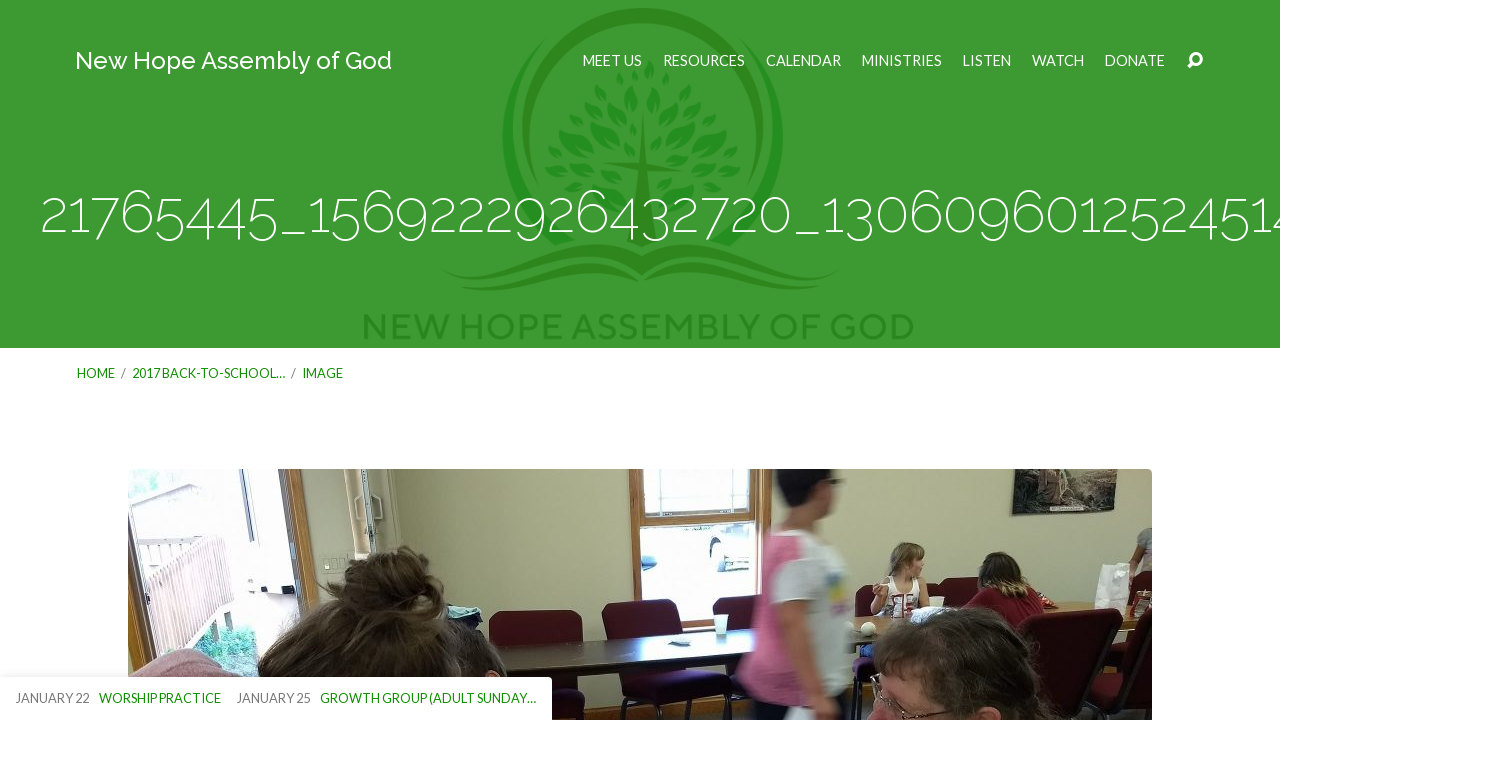

--- FILE ---
content_type: text/html; charset=UTF-8
request_url: https://newhopeag.church/?attachment_id=4193
body_size: 19036
content:
<!DOCTYPE html>
<html class="no-js" lang="en-US">
<head>
<meta charset="UTF-8" />
<meta http-equiv="X-UA-Compatible" content="IE=edge" />
<meta name="viewport" content="width=device-width, initial-scale=1">
<link rel="profile" href="https://gmpg.org/xfn/11">
<link rel="pingback" href="https://newhopeag.church/xmlrpc.php" />
<meta name='robots' content='index, follow, max-image-preview:large, max-snippet:-1, max-video-preview:-1' />

	<!-- This site is optimized with the Yoast SEO plugin v26.8 - https://yoast.com/product/yoast-seo-wordpress/ -->
	<title>21765445_1569222926432720_1306096012524514679_o - New Hope Assembly of God in NuMine, PA</title>
	<link rel="canonical" href="https://newhopeag.church/" />
	<meta property="og:locale" content="en_US" />
	<meta property="og:type" content="article" />
	<meta property="og:title" content="21765445_1569222926432720_1306096012524514679_o - New Hope Assembly of God in NuMine, PA" />
	<meta property="og:url" content="https://newhopeag.church/" />
	<meta property="og:site_name" content="New Hope Assembly of God in NuMine, PA" />
	<meta property="article:publisher" content="https://www.facebook.com/NewHopeInNuMine" />
	<meta property="og:image" content="https://newhopeag.church" />
	<meta property="og:image:width" content="2048" />
	<meta property="og:image:height" content="1152" />
	<meta property="og:image:type" content="image/jpeg" />
	<meta name="twitter:card" content="summary_large_image" />
	<script type="application/ld+json" class="yoast-schema-graph">{"@context":"https://schema.org","@graph":[{"@type":"WebPage","@id":"https://newhopeag.church/","url":"https://newhopeag.church/","name":"21765445_1569222926432720_1306096012524514679_o - New Hope Assembly of God in NuMine, PA","isPartOf":{"@id":"https://newhopeag.church/#website"},"primaryImageOfPage":{"@id":"https://newhopeag.church/#primaryimage"},"image":{"@id":"https://newhopeag.church/#primaryimage"},"thumbnailUrl":"https://newhopeag.church/wp-content/uploads/2017/09/21765445_1569222926432720_1306096012524514679_o.jpg","datePublished":"2017-09-18T16:38:19+00:00","inLanguage":"en-US","potentialAction":[{"@type":"ReadAction","target":["https://newhopeag.church/"]}]},{"@type":"ImageObject","inLanguage":"en-US","@id":"https://newhopeag.church/#primaryimage","url":"https://newhopeag.church/wp-content/uploads/2017/09/21765445_1569222926432720_1306096012524514679_o.jpg","contentUrl":"https://newhopeag.church/wp-content/uploads/2017/09/21765445_1569222926432720_1306096012524514679_o.jpg","width":2048,"height":1152},{"@type":"WebSite","@id":"https://newhopeag.church/#website","url":"https://newhopeag.church/","name":"New Hope Assembly of God in NuMine, PA","description":"Gather, Grow and Go!","publisher":{"@id":"https://newhopeag.church/#organization"},"potentialAction":[{"@type":"SearchAction","target":{"@type":"EntryPoint","urlTemplate":"https://newhopeag.church/?s={search_term_string}"},"query-input":{"@type":"PropertyValueSpecification","valueRequired":true,"valueName":"search_term_string"}}],"inLanguage":"en-US"},{"@type":"Organization","@id":"https://newhopeag.church/#organization","name":"New Hope Assembly of God","url":"https://newhopeag.church/","logo":{"@type":"ImageObject","inLanguage":"en-US","@id":"https://newhopeag.church/#/schema/logo/image/","url":"https://newhopeag.church/wp-content/uploads/2021/01/Logo-scaled.jpg","contentUrl":"https://newhopeag.church/wp-content/uploads/2021/01/Logo-scaled.jpg","width":2560,"height":2133,"caption":"New Hope Assembly of God"},"image":{"@id":"https://newhopeag.church/#/schema/logo/image/"},"sameAs":["https://www.facebook.com/NewHopeInNuMine","https://www.youtube.com/user/newhopeinnumine"]}]}</script>
	<!-- / Yoast SEO plugin. -->


<link rel='dns-prefetch' href='//cdn.jsdelivr.net' />
<link rel='dns-prefetch' href='//fonts.googleapis.com' />
<link rel="alternate" type="application/rss+xml" title="New Hope Assembly of God in NuMine, PA &raquo; Feed" href="https://newhopeag.church/feed/" />
<link rel="alternate" title="oEmbed (JSON)" type="application/json+oembed" href="https://newhopeag.church/wp-json/oembed/1.0/embed?url=https%3A%2F%2Fnewhopeag.church%2F%3Fattachment_id%3D4193" />
<link rel="alternate" title="oEmbed (XML)" type="text/xml+oembed" href="https://newhopeag.church/wp-json/oembed/1.0/embed?url=https%3A%2F%2Fnewhopeag.church%2F%3Fattachment_id%3D4193&#038;format=xml" />
<style id='wp-img-auto-sizes-contain-inline-css' type='text/css'>
img:is([sizes=auto i],[sizes^="auto," i]){contain-intrinsic-size:3000px 1500px}
/*# sourceURL=wp-img-auto-sizes-contain-inline-css */
</style>
<link rel='stylesheet' id='wpra-lightbox-css' href='https://newhopeag.church/wp-content/plugins/wp-rss-aggregator/core/css/jquery-colorbox.css?ver=1.4.33' type='text/css' media='all' />
<style id='wp-emoji-styles-inline-css' type='text/css'>

	img.wp-smiley, img.emoji {
		display: inline !important;
		border: none !important;
		box-shadow: none !important;
		height: 1em !important;
		width: 1em !important;
		margin: 0 0.07em !important;
		vertical-align: -0.1em !important;
		background: none !important;
		padding: 0 !important;
	}
/*# sourceURL=wp-emoji-styles-inline-css */
</style>
<style id='wp-block-library-inline-css' type='text/css'>
:root{--wp-block-synced-color:#7a00df;--wp-block-synced-color--rgb:122,0,223;--wp-bound-block-color:var(--wp-block-synced-color);--wp-editor-canvas-background:#ddd;--wp-admin-theme-color:#007cba;--wp-admin-theme-color--rgb:0,124,186;--wp-admin-theme-color-darker-10:#006ba1;--wp-admin-theme-color-darker-10--rgb:0,107,160.5;--wp-admin-theme-color-darker-20:#005a87;--wp-admin-theme-color-darker-20--rgb:0,90,135;--wp-admin-border-width-focus:2px}@media (min-resolution:192dpi){:root{--wp-admin-border-width-focus:1.5px}}.wp-element-button{cursor:pointer}:root .has-very-light-gray-background-color{background-color:#eee}:root .has-very-dark-gray-background-color{background-color:#313131}:root .has-very-light-gray-color{color:#eee}:root .has-very-dark-gray-color{color:#313131}:root .has-vivid-green-cyan-to-vivid-cyan-blue-gradient-background{background:linear-gradient(135deg,#00d084,#0693e3)}:root .has-purple-crush-gradient-background{background:linear-gradient(135deg,#34e2e4,#4721fb 50%,#ab1dfe)}:root .has-hazy-dawn-gradient-background{background:linear-gradient(135deg,#faaca8,#dad0ec)}:root .has-subdued-olive-gradient-background{background:linear-gradient(135deg,#fafae1,#67a671)}:root .has-atomic-cream-gradient-background{background:linear-gradient(135deg,#fdd79a,#004a59)}:root .has-nightshade-gradient-background{background:linear-gradient(135deg,#330968,#31cdcf)}:root .has-midnight-gradient-background{background:linear-gradient(135deg,#020381,#2874fc)}:root{--wp--preset--font-size--normal:16px;--wp--preset--font-size--huge:42px}.has-regular-font-size{font-size:1em}.has-larger-font-size{font-size:2.625em}.has-normal-font-size{font-size:var(--wp--preset--font-size--normal)}.has-huge-font-size{font-size:var(--wp--preset--font-size--huge)}.has-text-align-center{text-align:center}.has-text-align-left{text-align:left}.has-text-align-right{text-align:right}.has-fit-text{white-space:nowrap!important}#end-resizable-editor-section{display:none}.aligncenter{clear:both}.items-justified-left{justify-content:flex-start}.items-justified-center{justify-content:center}.items-justified-right{justify-content:flex-end}.items-justified-space-between{justify-content:space-between}.screen-reader-text{border:0;clip-path:inset(50%);height:1px;margin:-1px;overflow:hidden;padding:0;position:absolute;width:1px;word-wrap:normal!important}.screen-reader-text:focus{background-color:#ddd;clip-path:none;color:#444;display:block;font-size:1em;height:auto;left:5px;line-height:normal;padding:15px 23px 14px;text-decoration:none;top:5px;width:auto;z-index:100000}html :where(.has-border-color){border-style:solid}html :where([style*=border-top-color]){border-top-style:solid}html :where([style*=border-right-color]){border-right-style:solid}html :where([style*=border-bottom-color]){border-bottom-style:solid}html :where([style*=border-left-color]){border-left-style:solid}html :where([style*=border-width]){border-style:solid}html :where([style*=border-top-width]){border-top-style:solid}html :where([style*=border-right-width]){border-right-style:solid}html :where([style*=border-bottom-width]){border-bottom-style:solid}html :where([style*=border-left-width]){border-left-style:solid}html :where(img[class*=wp-image-]){height:auto;max-width:100%}:where(figure){margin:0 0 1em}html :where(.is-position-sticky){--wp-admin--admin-bar--position-offset:var(--wp-admin--admin-bar--height,0px)}@media screen and (max-width:600px){html :where(.is-position-sticky){--wp-admin--admin-bar--position-offset:0px}}

/*# sourceURL=wp-block-library-inline-css */
</style><style id='wp-block-paragraph-inline-css' type='text/css'>
.is-small-text{font-size:.875em}.is-regular-text{font-size:1em}.is-large-text{font-size:2.25em}.is-larger-text{font-size:3em}.has-drop-cap:not(:focus):first-letter{float:left;font-size:8.4em;font-style:normal;font-weight:100;line-height:.68;margin:.05em .1em 0 0;text-transform:uppercase}body.rtl .has-drop-cap:not(:focus):first-letter{float:none;margin-left:.1em}p.has-drop-cap.has-background{overflow:hidden}:root :where(p.has-background){padding:1.25em 2.375em}:where(p.has-text-color:not(.has-link-color)) a{color:inherit}p.has-text-align-left[style*="writing-mode:vertical-lr"],p.has-text-align-right[style*="writing-mode:vertical-rl"]{rotate:180deg}
/*# sourceURL=https://newhopeag.church/wp-includes/blocks/paragraph/style.min.css */
</style>
<style id='global-styles-inline-css' type='text/css'>
:root{--wp--preset--aspect-ratio--square: 1;--wp--preset--aspect-ratio--4-3: 4/3;--wp--preset--aspect-ratio--3-4: 3/4;--wp--preset--aspect-ratio--3-2: 3/2;--wp--preset--aspect-ratio--2-3: 2/3;--wp--preset--aspect-ratio--16-9: 16/9;--wp--preset--aspect-ratio--9-16: 9/16;--wp--preset--color--black: #000000;--wp--preset--color--cyan-bluish-gray: #abb8c3;--wp--preset--color--white: #fff;--wp--preset--color--pale-pink: #f78da7;--wp--preset--color--vivid-red: #cf2e2e;--wp--preset--color--luminous-vivid-orange: #ff6900;--wp--preset--color--luminous-vivid-amber: #fcb900;--wp--preset--color--light-green-cyan: #7bdcb5;--wp--preset--color--vivid-green-cyan: #00d084;--wp--preset--color--pale-cyan-blue: #8ed1fc;--wp--preset--color--vivid-cyan-blue: #0693e3;--wp--preset--color--vivid-purple: #9b51e0;--wp--preset--color--main: #298e1c;--wp--preset--color--accent: #108e00;--wp--preset--color--dark: #000;--wp--preset--color--light: #777;--wp--preset--color--light-bg: #f7f7f7;--wp--preset--gradient--vivid-cyan-blue-to-vivid-purple: linear-gradient(135deg,rgb(6,147,227) 0%,rgb(155,81,224) 100%);--wp--preset--gradient--light-green-cyan-to-vivid-green-cyan: linear-gradient(135deg,rgb(122,220,180) 0%,rgb(0,208,130) 100%);--wp--preset--gradient--luminous-vivid-amber-to-luminous-vivid-orange: linear-gradient(135deg,rgb(252,185,0) 0%,rgb(255,105,0) 100%);--wp--preset--gradient--luminous-vivid-orange-to-vivid-red: linear-gradient(135deg,rgb(255,105,0) 0%,rgb(207,46,46) 100%);--wp--preset--gradient--very-light-gray-to-cyan-bluish-gray: linear-gradient(135deg,rgb(238,238,238) 0%,rgb(169,184,195) 100%);--wp--preset--gradient--cool-to-warm-spectrum: linear-gradient(135deg,rgb(74,234,220) 0%,rgb(151,120,209) 20%,rgb(207,42,186) 40%,rgb(238,44,130) 60%,rgb(251,105,98) 80%,rgb(254,248,76) 100%);--wp--preset--gradient--blush-light-purple: linear-gradient(135deg,rgb(255,206,236) 0%,rgb(152,150,240) 100%);--wp--preset--gradient--blush-bordeaux: linear-gradient(135deg,rgb(254,205,165) 0%,rgb(254,45,45) 50%,rgb(107,0,62) 100%);--wp--preset--gradient--luminous-dusk: linear-gradient(135deg,rgb(255,203,112) 0%,rgb(199,81,192) 50%,rgb(65,88,208) 100%);--wp--preset--gradient--pale-ocean: linear-gradient(135deg,rgb(255,245,203) 0%,rgb(182,227,212) 50%,rgb(51,167,181) 100%);--wp--preset--gradient--electric-grass: linear-gradient(135deg,rgb(202,248,128) 0%,rgb(113,206,126) 100%);--wp--preset--gradient--midnight: linear-gradient(135deg,rgb(2,3,129) 0%,rgb(40,116,252) 100%);--wp--preset--font-size--small: 13px;--wp--preset--font-size--medium: 20px;--wp--preset--font-size--large: 36px;--wp--preset--font-size--x-large: 42px;--wp--preset--spacing--20: 0.44rem;--wp--preset--spacing--30: 0.67rem;--wp--preset--spacing--40: 1rem;--wp--preset--spacing--50: 1.5rem;--wp--preset--spacing--60: 2.25rem;--wp--preset--spacing--70: 3.38rem;--wp--preset--spacing--80: 5.06rem;--wp--preset--shadow--natural: 6px 6px 9px rgba(0, 0, 0, 0.2);--wp--preset--shadow--deep: 12px 12px 50px rgba(0, 0, 0, 0.4);--wp--preset--shadow--sharp: 6px 6px 0px rgba(0, 0, 0, 0.2);--wp--preset--shadow--outlined: 6px 6px 0px -3px rgb(255, 255, 255), 6px 6px rgb(0, 0, 0);--wp--preset--shadow--crisp: 6px 6px 0px rgb(0, 0, 0);}:where(.is-layout-flex){gap: 0.5em;}:where(.is-layout-grid){gap: 0.5em;}body .is-layout-flex{display: flex;}.is-layout-flex{flex-wrap: wrap;align-items: center;}.is-layout-flex > :is(*, div){margin: 0;}body .is-layout-grid{display: grid;}.is-layout-grid > :is(*, div){margin: 0;}:where(.wp-block-columns.is-layout-flex){gap: 2em;}:where(.wp-block-columns.is-layout-grid){gap: 2em;}:where(.wp-block-post-template.is-layout-flex){gap: 1.25em;}:where(.wp-block-post-template.is-layout-grid){gap: 1.25em;}.has-black-color{color: var(--wp--preset--color--black) !important;}.has-cyan-bluish-gray-color{color: var(--wp--preset--color--cyan-bluish-gray) !important;}.has-white-color{color: var(--wp--preset--color--white) !important;}.has-pale-pink-color{color: var(--wp--preset--color--pale-pink) !important;}.has-vivid-red-color{color: var(--wp--preset--color--vivid-red) !important;}.has-luminous-vivid-orange-color{color: var(--wp--preset--color--luminous-vivid-orange) !important;}.has-luminous-vivid-amber-color{color: var(--wp--preset--color--luminous-vivid-amber) !important;}.has-light-green-cyan-color{color: var(--wp--preset--color--light-green-cyan) !important;}.has-vivid-green-cyan-color{color: var(--wp--preset--color--vivid-green-cyan) !important;}.has-pale-cyan-blue-color{color: var(--wp--preset--color--pale-cyan-blue) !important;}.has-vivid-cyan-blue-color{color: var(--wp--preset--color--vivid-cyan-blue) !important;}.has-vivid-purple-color{color: var(--wp--preset--color--vivid-purple) !important;}.has-black-background-color{background-color: var(--wp--preset--color--black) !important;}.has-cyan-bluish-gray-background-color{background-color: var(--wp--preset--color--cyan-bluish-gray) !important;}.has-white-background-color{background-color: var(--wp--preset--color--white) !important;}.has-pale-pink-background-color{background-color: var(--wp--preset--color--pale-pink) !important;}.has-vivid-red-background-color{background-color: var(--wp--preset--color--vivid-red) !important;}.has-luminous-vivid-orange-background-color{background-color: var(--wp--preset--color--luminous-vivid-orange) !important;}.has-luminous-vivid-amber-background-color{background-color: var(--wp--preset--color--luminous-vivid-amber) !important;}.has-light-green-cyan-background-color{background-color: var(--wp--preset--color--light-green-cyan) !important;}.has-vivid-green-cyan-background-color{background-color: var(--wp--preset--color--vivid-green-cyan) !important;}.has-pale-cyan-blue-background-color{background-color: var(--wp--preset--color--pale-cyan-blue) !important;}.has-vivid-cyan-blue-background-color{background-color: var(--wp--preset--color--vivid-cyan-blue) !important;}.has-vivid-purple-background-color{background-color: var(--wp--preset--color--vivid-purple) !important;}.has-black-border-color{border-color: var(--wp--preset--color--black) !important;}.has-cyan-bluish-gray-border-color{border-color: var(--wp--preset--color--cyan-bluish-gray) !important;}.has-white-border-color{border-color: var(--wp--preset--color--white) !important;}.has-pale-pink-border-color{border-color: var(--wp--preset--color--pale-pink) !important;}.has-vivid-red-border-color{border-color: var(--wp--preset--color--vivid-red) !important;}.has-luminous-vivid-orange-border-color{border-color: var(--wp--preset--color--luminous-vivid-orange) !important;}.has-luminous-vivid-amber-border-color{border-color: var(--wp--preset--color--luminous-vivid-amber) !important;}.has-light-green-cyan-border-color{border-color: var(--wp--preset--color--light-green-cyan) !important;}.has-vivid-green-cyan-border-color{border-color: var(--wp--preset--color--vivid-green-cyan) !important;}.has-pale-cyan-blue-border-color{border-color: var(--wp--preset--color--pale-cyan-blue) !important;}.has-vivid-cyan-blue-border-color{border-color: var(--wp--preset--color--vivid-cyan-blue) !important;}.has-vivid-purple-border-color{border-color: var(--wp--preset--color--vivid-purple) !important;}.has-vivid-cyan-blue-to-vivid-purple-gradient-background{background: var(--wp--preset--gradient--vivid-cyan-blue-to-vivid-purple) !important;}.has-light-green-cyan-to-vivid-green-cyan-gradient-background{background: var(--wp--preset--gradient--light-green-cyan-to-vivid-green-cyan) !important;}.has-luminous-vivid-amber-to-luminous-vivid-orange-gradient-background{background: var(--wp--preset--gradient--luminous-vivid-amber-to-luminous-vivid-orange) !important;}.has-luminous-vivid-orange-to-vivid-red-gradient-background{background: var(--wp--preset--gradient--luminous-vivid-orange-to-vivid-red) !important;}.has-very-light-gray-to-cyan-bluish-gray-gradient-background{background: var(--wp--preset--gradient--very-light-gray-to-cyan-bluish-gray) !important;}.has-cool-to-warm-spectrum-gradient-background{background: var(--wp--preset--gradient--cool-to-warm-spectrum) !important;}.has-blush-light-purple-gradient-background{background: var(--wp--preset--gradient--blush-light-purple) !important;}.has-blush-bordeaux-gradient-background{background: var(--wp--preset--gradient--blush-bordeaux) !important;}.has-luminous-dusk-gradient-background{background: var(--wp--preset--gradient--luminous-dusk) !important;}.has-pale-ocean-gradient-background{background: var(--wp--preset--gradient--pale-ocean) !important;}.has-electric-grass-gradient-background{background: var(--wp--preset--gradient--electric-grass) !important;}.has-midnight-gradient-background{background: var(--wp--preset--gradient--midnight) !important;}.has-small-font-size{font-size: var(--wp--preset--font-size--small) !important;}.has-medium-font-size{font-size: var(--wp--preset--font-size--medium) !important;}.has-large-font-size{font-size: var(--wp--preset--font-size--large) !important;}.has-x-large-font-size{font-size: var(--wp--preset--font-size--x-large) !important;}
/*# sourceURL=global-styles-inline-css */
</style>

<style id='classic-theme-styles-inline-css' type='text/css'>
/*! This file is auto-generated */
.wp-block-button__link{color:#fff;background-color:#32373c;border-radius:9999px;box-shadow:none;text-decoration:none;padding:calc(.667em + 2px) calc(1.333em + 2px);font-size:1.125em}.wp-block-file__button{background:#32373c;color:#fff;text-decoration:none}
/*# sourceURL=/wp-includes/css/classic-themes.min.css */
</style>
<link rel='stylesheet' id='maranatha-google-fonts-css' href='//fonts.googleapis.com/css?family=Raleway:200,300,400,500,700,200italic,300italic,400italic,500italic,700italic%7CLato:300,400,700,300italic,400italic,700italic' type='text/css' media='all' />
<link rel='stylesheet' id='elusive-icons-css' href='https://newhopeag.church/wp-content/themes/maranatha/css/lib/elusive-icons.min.css?ver=2.7' type='text/css' media='all' />
<link rel='stylesheet' id='maranatha-style-css' href='https://newhopeag.church/wp-content/themes/maranatha/style.css?ver=2.7' type='text/css' media='all' />
<script type="text/javascript" src="https://newhopeag.church/wp-includes/js/jquery/jquery.min.js?ver=3.7.1" id="jquery-core-js"></script>
<script type="text/javascript" src="https://newhopeag.church/wp-includes/js/jquery/jquery-migrate.min.js?ver=3.4.1" id="jquery-migrate-js"></script>
<script type="text/javascript" id="ctfw-ie-unsupported-js-extra">
/* <![CDATA[ */
var ctfw_ie_unsupported = {"default_version":"7","min_version":"5","max_version":"9","version":"8","message":"You are using an outdated version of Internet Explorer. Please upgrade your browser to use this site.","redirect_url":"https://browsehappy.com/"};
//# sourceURL=ctfw-ie-unsupported-js-extra
/* ]]> */
</script>
<script type="text/javascript" src="https://newhopeag.church/wp-content/themes/maranatha/framework/js/ie-unsupported.js?ver=2.7" id="ctfw-ie-unsupported-js"></script>
<script type="text/javascript" src="https://newhopeag.church/wp-content/themes/maranatha/framework/js/jquery.fitvids.js?ver=2.7" id="fitvids-js"></script>
<script type="text/javascript" id="ctfw-responsive-embeds-js-extra">
/* <![CDATA[ */
var ctfw_responsive_embeds = {"wp_responsive_embeds":"1"};
//# sourceURL=ctfw-responsive-embeds-js-extra
/* ]]> */
</script>
<script type="text/javascript" src="https://newhopeag.church/wp-content/themes/maranatha/framework/js/responsive-embeds.js?ver=2.7" id="ctfw-responsive-embeds-js"></script>
<script type="text/javascript" src="https://newhopeag.church/wp-content/themes/maranatha/js/lib/viewport-units-buggyfill.hacks.js?ver=2.7" id="viewport-units-buggyfill-hacks-js"></script>
<script type="text/javascript" src="https://newhopeag.church/wp-content/themes/maranatha/js/lib/viewport-units-buggyfill.js?ver=2.7" id="viewport-units-buggyfill-js"></script>
<script type="text/javascript" src="https://newhopeag.church/wp-content/themes/maranatha/js/lib/superfish.modified.js?ver=2.7" id="superfish-js"></script>
<script type="text/javascript" src="https://newhopeag.church/wp-content/themes/maranatha/js/lib/supersubs.js?ver=2.7" id="supersubs-js"></script>
<script type="text/javascript" src="https://newhopeag.church/wp-content/themes/maranatha/js/lib/jquery.meanmenu.modified.js?ver=2.7" id="jquery-meanmenu-js"></script>
<script type="text/javascript" src="https://newhopeag.church/wp-content/themes/maranatha/js/lib/jquery.smooth-scroll.min.js?ver=2.7" id="jquery-smooth-scroll-js"></script>
<script type="text/javascript" src="https://newhopeag.church/wp-content/themes/maranatha/js/lib/jquery.matchHeight-min.js?ver=2.7" id="jquery-matchHeight-js"></script>
<script type="text/javascript" id="maranatha-main-js-extra">
/* <![CDATA[ */
var maranatha_main = {"site_path":"/","home_url":"https://newhopeag.church","theme_url":"https://newhopeag.church/wp-content/themes/maranatha","is_ssl":"1","mobile_menu_close":"el el-remove-sign","comment_name_required":"1","comment_email_required":"1","comment_name_error_required":"Required","comment_email_error_required":"Required","comment_email_error_invalid":"Invalid Email","comment_url_error_invalid":"Invalid URL","comment_message_error_required":"Comment Required"};
//# sourceURL=maranatha-main-js-extra
/* ]]> */
</script>
<script type="text/javascript" src="https://newhopeag.church/wp-content/themes/maranatha/js/main.js?ver=2.7" id="maranatha-main-js"></script>
<link rel="https://api.w.org/" href="https://newhopeag.church/wp-json/" /><link rel="alternate" title="JSON" type="application/json" href="https://newhopeag.church/wp-json/wp/v2/media/4193" /><style id="mystickymenu" type="text/css">#mysticky-nav { width:100%; position: static; height: auto !important; }#mysticky-nav.wrapfixed { position:fixed; left: 0px; margin-top:0px;  z-index: 99990; -webkit-transition: 0.3s; -moz-transition: 0.3s; -o-transition: 0.3s; transition: 0.3s; -ms-filter:"progid:DXImageTransform.Microsoft.Alpha(Opacity=90)"; filter: alpha(opacity=90); opacity:0.9; background-color: #f7f5e7;}#mysticky-nav.wrapfixed .myfixed{ background-color: #f7f5e7; position: relative;top: auto;left: auto;right: auto;}#mysticky-nav .myfixed { margin:0 auto; float:none; border:0px; background:none; max-width:100%; }</style>			<style type="text/css">
																															</style>
					<style type="text/css">.pp-podcast {opacity: 0;}</style>
		
<style type="text/css">.has-main-background-color,p.has-main-background-color { background-color: #298e1c; }.has-main-color,p.has-main-color { color: #298e1c; }.has-accent-background-color,p.has-accent-background-color { background-color: #108e00; }.has-accent-color,p.has-accent-color { color: #108e00; }.has-dark-background-color,p.has-dark-background-color { background-color: #000; }.has-dark-color,p.has-dark-color { color: #000; }.has-light-background-color,p.has-light-background-color { background-color: #777; }.has-light-color,p.has-light-color { color: #777; }.has-light-bg-background-color,p.has-light-bg-background-color { background-color: #f7f7f7; }.has-light-bg-color,p.has-light-bg-color { color: #f7f7f7; }.has-white-background-color,p.has-white-background-color { background-color: #fff; }.has-white-color,p.has-white-color { color: #fff; }</style>

<style type="text/css">
#maranatha-logo-text {
	font-family: 'Raleway', Arial, Helvetica, sans-serif;
}

.maranatha-entry-content h1, .maranatha-entry-content h2:not(.maranatha-entry-short-title), .maranatha-entry-content h3, .maranatha-entry-content h4, .maranatha-entry-content h5, .maranatha-entry-content h6, .maranatha-entry-content .maranatha-h1, .maranatha-entry-content .maranatha-h2, .maranatha-entry-content .maranatha-h3, .maranatha-entry-content .maranatha-h4, .maranatha-entry-content .maranatha-h5, .maranatha-entry-content .maranatha-h6, .mce-content-body h1, .mce-content-body h2, .mce-content-body h3, .mce-content-body h4, .mce-content-body h5, .mce-content-body h6, .maranatha-home-section-content h1, .maranatha-home-section-content h2, #maranatha-banner-title, .maranatha-widget-title, #maranatha-comments-title, #reply-title, .maranatha-nav-block-title, .maranatha-caption-image-title, .has-drop-cap:not(:focus):first-letter {
	font-family: 'Raleway', Arial, Helvetica, sans-serif;
}

#maranatha-header-menu-content > li > a, .mean-container .mean-nav > ul > li > a {
	font-family: 'Lato', Arial, Helvetica, sans-serif;
}

body, #cancel-comment-reply-link, .maranatha-widget .maranatha-entry-short-header h3, pre.wp-block-verse {
	font-family: 'Lato', Arial, Helvetica, sans-serif;
}

.maranatha-color-main-bg, .maranatha-caption-image-title, .maranatha-calendar-table-header, .maranatha-calendar-table-top, .maranatha-calendar-table-header-row, .has-main-background-color, p.has-main-background-color {
	background-color: #298e1c;
}

.maranatha-calendar-table-header {
	border-color: #298e1c !important;
}

.maranatha-color-main-bg .maranatha-circle-buttons-list a:hover, .has-main-color, p.has-main-color {
	color: #298e1c !important;
}

a, .maranatha-button, .maranatha-buttons-list a, .maranatha-circle-button span, .maranatha-circle-buttons-list a, input[type=submit], .maranatha-nav-left-right a, .maranatha-pagination li > *, .widget_tag_cloud a, .sf-menu ul li:hover > a, .sf-menu ul .sfHover > a, .sf-menu ul a:focus, .sf-menu ul a:hover, .sf-menu ul a:active, .mean-container .mean-nav ul li a, #maranatha-header-search-mobile input[type=text]:not(:focus), #maranatha-map-section-info-list a:hover, .wp-block-pullquote.is-style-solid-color blockquote cite a, .wp-block-pullquote .has-text-color a, .wp-block-file .wp-block-file__button, .wp-block-file a.wp-block-file__button:visited:not(:hover), .wp-block-file a.wp-block-file__button:focus:not(:hover), .has-accent-color, p.has-accent-color, .wp-block-calendar #wp-calendar a, .wp-block-pullquote.has-background.has-light-background-color:not(.has-text-color) a {
	color: #108e00;
}

.maranatha-button, .maranatha-buttons-list a, .maranatha-circle-button span, .maranatha-circle-buttons-list a, input[type=submit], .maranatha-nav-left-right a:hover, .maranatha-pagination a:hover, .maranatha-pagination span.current, .widget_tag_cloud a, .mean-container .mean-nav ul li a.mean-expand, #maranatha-header-search-mobile input[type=text], .wp-block-file__button {
	border-color: #108e00;
}

.sf-arrows ul .sf-with-ul:after {
	border-left-color: #108e00;
}

.maranatha-button:hover, .maranatha-buttons-list a:hover, a.maranatha-circle-button span:hover, .maranatha-circle-buttons-list a:hover, a.maranatha-circle-button-selected span, .maranatha-circle-buttons-list a.maranatha-circle-button-selected, input[type=submit]:hover, .maranatha-nav-left-right a:hover, .maranatha-pagination a:hover, .maranatha-pagination span.current, .widget_tag_cloud a:hover, #maranatha-sermon-download-button a.maranatha-dropdown-open, .wp-block-file__button:hover, .has-accent-background-color, p.has-accent-background-color {
	background-color: #108e00;
}
</style>
<script type="text/javascript">

jQuery( 'html' )
 	.removeClass( 'no-js' )
 	.addClass( 'js' );

</script>
<link rel="icon" href="https://newhopeag.church/wp-content/uploads/2020/08/cropped-Logo_iTunes-100x100.png" sizes="32x32" />
<link rel="icon" href="https://newhopeag.church/wp-content/uploads/2020/08/cropped-Logo_iTunes-300x300.png" sizes="192x192" />
<link rel="apple-touch-icon" href="https://newhopeag.church/wp-content/uploads/2020/08/cropped-Logo_iTunes-300x300.png" />
<meta name="msapplication-TileImage" content="https://newhopeag.church/wp-content/uploads/2020/08/cropped-Logo_iTunes-300x300.png" />
		<style type="text/css" id="wp-custom-css">
			.maranatha-circle-buttons-list a {
    background: rgba(0,0,0,0.5);
}
#maranatha-home-main {
    /*margin-top: -70px!important;*/
}
.mysticky-welcomebar-fixed
{
    /*top: 80px!important;*/
}
.maranatha-circle-buttons-list li a {
	color: white;
}

.btn-default {
	background-color: #298e1c;
	color: white;
	font-weight: bold;
}

/* new visitor style override */
.wp-container-core-columns-is-layout-9d6595d7 div {
	margin: 0px!important;
	padding: 0px!important;
}

.wp-container-core-columns-is-layout-9d6595d7 p {
	margin: 0px!important;
	padding: 0px!important;
}
/* new visitor style override */		</style>
		<link rel='stylesheet' id='mediaelement-css' href='https://newhopeag.church/wp-includes/js/mediaelement/mediaelementplayer-legacy.min.css?ver=4.2.17' type='text/css' media='all' />
<link rel='stylesheet' id='wp-mediaelement-css' href='https://newhopeag.church/wp-includes/js/mediaelement/wp-mediaelement.min.css?ver=83ac6d3ca9b9eef9af6b883ba96ec952' type='text/css' media='all' />
</head>
<body data-rsssl=1 class="attachment wp-singular attachment-template-default single single-attachment postid-4193 attachmentid-4193 attachment-jpeg wp-embed-responsive wp-theme-maranatha maranatha-logo-font-raleway maranatha-heading-font-raleway maranatha-menu-font-lato maranatha-body-font-lato maranatha-no-logo-image maranatha-content-width-1170">

<header id="maranatha-header">

	
<div id="maranatha-header-top" class="maranatha-no-header-search">

	<div>

		<div id="maranatha-header-top-bg" class="maranatha-color-main-bg"></div>

		<div id="maranatha-header-top-container" class="maranatha-centered-large">

			<div id="maranatha-header-top-inner">

				
<div id="maranatha-logo">

	<div id="maranatha-logo-content">

		
			<div id="maranatha-logo-text" class="maranatha-logo-text-medium">
				<div id="maranatha-logo-text-inner">
					<a href="https://newhopeag.church/">
						New Hope Assembly of God					</a>
				</div>
			</div>

		
	</div>

</div>

				<nav id="maranatha-header-menu">

					<div id="maranatha-header-menu-inner">

						<ul id="maranatha-header-menu-content" class="sf-menu"><li id="menu-item-1047" class="menu-item menu-item-type-post_type menu-item-object-page menu-item-has-children menu-item-1047"><a href="https://newhopeag.church/new-here/">Meet Us</a>
<ul class="sub-menu">
	<li id="menu-item-7847" class="menu-item menu-item-type-post_type menu-item-object-page menu-item-7847"><a href="https://newhopeag.church/new-here/">New Here?</a></li>
	<li id="menu-item-1701" class="menu-item menu-item-type-post_type menu-item-object-page menu-item-1701"><a href="https://newhopeag.church/new-here/about/">About Us</a></li>
	<li id="menu-item-4397" class="menu-item menu-item-type-post_type menu-item-object-page menu-item-4397"><a href="https://newhopeag.church/new-here/staff/">Meet Our Staff</a></li>
	<li id="menu-item-1700" class="menu-item menu-item-type-post_type menu-item-object-page menu-item-1700"><a href="https://newhopeag.church/new-here/beliefs/">Beliefs</a></li>
	<li id="menu-item-5292" class="menu-item menu-item-type-post_type menu-item-object-page menu-item-5292"><a href="https://newhopeag.church/new-here/core-values/">Core Values</a></li>
</ul>
</li>
<li id="menu-item-9314" class="menu-item menu-item-type-custom menu-item-object-custom menu-item-has-children menu-item-9314"><a href="#">Resources</a>
<ul class="sub-menu">
	<li id="menu-item-10116" class="menu-item menu-item-type-custom menu-item-object-custom menu-item-10116"><a target="_blank" href="https://newhopeag.church/Announcements.mp4">Announcements</a></li>
	<li id="menu-item-9780" class="menu-item menu-item-type-custom menu-item-object-custom menu-item-9780"><a target="_blank" href="https://newhopeag.myspreadshop.com/">Logo Store</a></li>
	<li id="menu-item-1071" class="menu-item menu-item-type-post_type menu-item-object-page menu-item-1071"><a href="https://newhopeag.church/resources/need-prayer/">Prayer</a></li>
	<li id="menu-item-7846" class="menu-item menu-item-type-custom menu-item-object-custom menu-item-7846"><a target="_blank" href="https://www.bible.com/reading-plans">Devotionals</a></li>
	<li id="menu-item-1035" class="menu-item menu-item-type-post_type menu-item-object-page menu-item-1035"><a href="https://newhopeag.church/resources/multimedia/">Messages</a></li>
	<li id="menu-item-5359" class="menu-item menu-item-type-post_type menu-item-object-page menu-item-5359"><a href="https://newhopeag.church/message-series/">Message Series</a></li>
	<li id="menu-item-10205" class="menu-item menu-item-type-custom menu-item-object-custom menu-item-10205"><a target="_blank" href="https://newhopeag.churchcenter.com/directory">Directory</a></li>
	<li id="menu-item-10480" class="menu-item menu-item-type-custom menu-item-object-custom menu-item-10480"><a target="_blank" href="https://play.google.com/store/apps/details?id=com.newhopeinnumine.app">Mobile App</a></li>
</ul>
</li>
<li id="menu-item-9488" class="menu-item menu-item-type-post_type menu-item-object-page menu-item-has-children menu-item-9488"><a href="https://newhopeag.church/calendar/">Calendar</a>
<ul class="sub-menu">
	<li id="menu-item-1711" class="menu-item menu-item-type-post_type menu-item-object-page menu-item-1711"><a href="https://newhopeag.church/calendar/events-2/">Upcoming Events</a></li>
	<li id="menu-item-1709" class="menu-item menu-item-type-post_type menu-item-object-page menu-item-1709"><a href="https://newhopeag.church/calendar/past-events/">Past Events</a></li>
</ul>
</li>
<li id="menu-item-9315" class="menu-item menu-item-type-custom menu-item-object-custom menu-item-has-children menu-item-9315"><a href="#">Ministries</a>
<ul class="sub-menu">
	<li id="menu-item-2919" class="menu-item menu-item-type-post_type menu-item-object-page menu-item-2919"><a href="https://newhopeag.church/resources/sv-food-pantry/">Food Pantry</a></li>
	<li id="menu-item-8391" class="menu-item menu-item-type-post_type menu-item-object-page menu-item-8391"><a href="https://newhopeag.church/ministries/men/">Men</a></li>
	<li id="menu-item-8392" class="menu-item menu-item-type-post_type menu-item-object-page menu-item-8392"><a href="https://newhopeag.church/ministries/women/">Women</a></li>
	<li id="menu-item-1698" class="menu-item menu-item-type-post_type menu-item-object-page menu-item-1698"><a href="https://newhopeag.church/ministries/kids/">Kids/Teens</a></li>
	<li id="menu-item-2978" class="menu-item menu-item-type-post_type menu-item-object-page menu-item-2978"><a href="https://newhopeag.church/ministries/clearances/">Clearances</a></li>
</ul>
</li>
<li id="menu-item-8390" class="menu-item menu-item-type-post_type menu-item-object-page menu-item-8390"><a href="https://newhopeag.church/listen/">Listen</a></li>
<li id="menu-item-8389" class="menu-item menu-item-type-post_type menu-item-object-page menu-item-8389"><a href="https://newhopeag.church/watch/">Watch</a></li>
<li id="menu-item-6824" class="menu-item menu-item-type-custom menu-item-object-custom menu-item-6824"><a target="_blank" href="https://give.tithe.ly/?formId=8b3a6f61-6864-11ee-90fc-1260ab546d11">Donate</a></li>
</ul>
					</div>

				</nav>

				<div id="maranatha-header-search" role="search">

					<div id="maranatha-header-search-opened">

						
<div class="maranatha-search-form">

	<form method="get" action="https://newhopeag.church/">

		<label class="screen-reader-text">Search</label>

		<div class="maranatha-search-field">
			<input type="text" name="s" aria-label="Search">
		</div>

				<a href="#" onClick="jQuery( this ).parent( 'form' ).trigger('submit'); return false;" class="maranatha-search-button el el-search" title="Search"></a>

	</form>

</div>

						<a href="#" id="maranatha-header-search-close" class="el el-remove-sign" title="Close Search"></a>

					</div>

					<div id="maranatha-header-search-closed">
						<a href="#" id="maranatha-header-search-open" class="el el-search" title="Open Search"></a>
					</div>

				</div>

			</div>

		</div>

	</div>

	<div id="maranatha-header-mobile-menu"></div>

</div>

	
<div id="maranatha-banner" class="maranatha-color-main-bg">

			<div id="maranatha-banner-image" style="opacity: 0.1; background-image: url(https://newhopeag.church/wp-content/uploads/2021/01/LogoWide.jpg);"></div>
	
	<div id="maranatha-banner-inner" class="maranatha-centered-large">

		<div id="maranatha-banner-title">
						<div class="maranatha-h1">21765445_1569222926432720_1306096012524514679_o</div>
		</div>

	</div>

</div>

	
	<div id="maranatha-header-bottom" class="maranatha-has-breadcrumbs">

		<div id="maranatha-header-bottom-inner" class="maranatha-centered-large maranatha-clearfix">

			<div class="ctfw-breadcrumbs"><a href="https://newhopeag.church/">Home</a> <span class="maranatha-breadcrumb-separator">/</span> <a href="https://newhopeag.church/?p=4162">2017 Back-To-School&hellip;</a> <span class="maranatha-breadcrumb-separator">/</span> <a href="https://newhopeag.church/?attachment_id=4193">Image</a></div>
			
		</div>

	</div>


</header>

<main id="maranatha-content">

	<div id="maranatha-content-inner">

		
		

	
		
			
<article id="post-4193" class="maranatha-entry-full maranatha-attachment-full post-4193 attachment type-attachment status-inherit hentry ctfw-no-image">

	
		<h1 id="maranatha-main-title">
			21765445_1569222926432720_1306096012524514679_o		</h1>

	
	
		<div class="maranatha-attachment-image">

			<div class="wp-caption aligncenter maranatha-centered-large">

				<img width="1024" height="576" src="https://newhopeag.church/wp-content/uploads/2017/09/21765445_1569222926432720_1306096012524514679_o-1024x576.jpg" class="attachment-large size-large" alt="" decoding="async" fetchpriority="high" srcset="https://newhopeag.church/wp-content/uploads/2017/09/21765445_1569222926432720_1306096012524514679_o-1024x576.jpg 1024w, https://newhopeag.church/wp-content/uploads/2017/09/21765445_1569222926432720_1306096012524514679_o-300x169.jpg 300w, https://newhopeag.church/wp-content/uploads/2017/09/21765445_1569222926432720_1306096012524514679_o-768x432.jpg 768w, https://newhopeag.church/wp-content/uploads/2017/09/21765445_1569222926432720_1306096012524514679_o-1280x720.jpg 1280w, https://newhopeag.church/wp-content/uploads/2017/09/21765445_1569222926432720_1306096012524514679_o.jpg 2048w" sizes="(max-width: 1024px) 100vw, 1024px" />
				
			</div>

		</div>

	
	<div class="maranatha-entry-header maranatha-centered-large">

		<ul class="maranatha-entry-full-meta">

			<li class="maranatha-attachment-date">
				<div class="maranatha-entry-full-meta-label">Uploaded</div>
				<time datetime="2017-09-18T12:38:19-04:00">September 18, 2017</time>
			</li>

			
				<li class="maranatha-entry-full-parent">
					<div class="maranatha-entry-full-meta-label">Attached To</div>
					<a href="https://newhopeag.church/?p=4162" title="2017 Back-To-School Bash">2017 Back-To-School Bash</a>
				</li>

			
		</ul>

	</div>

	
	
	

</article>
		
	

		
		
	
		<div class="maranatha-nav-left-right">
			<div class="maranatha-nav-left"><a href="https://newhopeag.church/?p=4162" rel="prev"> <span class="el el-chevron-left"></span> Back to 2017 Back-To-School Bash</a></div>
		</div>

	

		
	</div>

</main>


<footer id="maranatha-footer" class="maranatha-footer-has-location maranatha-footer-has-map maranatha-footer-has-icons maranatha-footer-has-notice">

	
<div id="maranatha-footer-widgets-row">

	<div id="maranatha-footer-widgets-container" class="maranatha-centered-large">

		<div id="maranatha-footer-widgets">

			<aside id="ctfw-sermons-2" class="maranatha-widget widget_ctfw-sermons"><h2 class="maranatha-widget-title">Messages</h2>
	<article class="maranatha-sermon-short maranatha-entry-short maranatha-entry-has-image post-11078 ctc_sermon type-ctc_sermon status-publish has-post-thumbnail hentry ctfw-has-image">

		<div class="maranatha-entry-short-header">

			
				<div class="maranatha-entry-short-image maranatha-hover-image">
					<a href="https://newhopeag.church/mesages/church-elements-prayer/" title="Church Elements: Prayer">
						<img width="800" height="200" src="https://newhopeag.church/wp-content/uploads/2026/01/ChurchElements-800x200.png" class="attachment-post-thumbnail size-post-thumbnail wp-post-image" alt="" decoding="async" loading="lazy" srcset="https://newhopeag.church/wp-content/uploads/2026/01/ChurchElements-800x200.png 800w, https://newhopeag.church/wp-content/uploads/2026/01/ChurchElements-1600x400.png 1600w" sizes="auto, (max-width: 800px) 100vw, 800px" />					</a>
				</div>

			
			
				<h3>
					<a href="https://newhopeag.church/mesages/church-elements-prayer/" title="Church Elements: Prayer">Church Elements: Prayer</a>
				</h3>

			
			
				<ul class="maranatha-entry-meta maranatha-entry-short-meta">

											<li class="maranatha-sermon-short-date maranatha-dark">
							<time datetime="2026-01-18T10:30:00-05:00">January 18, 2026</time>
						</li>
					
					
					
					
					
					
						<li class="maranatha-widget-entry-icons">

							<ul class="maranatha-list-icons">

																	<li><a href="https://newhopeag.church/mesages/church-elements-prayer/" class="el el-align-justify" title="Read Online"></a></li>
								
																	<li><a href="https://newhopeag.church/mesages/church-elements-prayer/?player=video" class="el el-video" title="Watch Video"></a></li>
								
																	<li><a href="https://newhopeag.church/mesages/church-elements-prayer/?player=audio" class="el el-headphones" title="Listen to Audio"></a></li>
								
								
							</ul>

						</li>

					
				</ul>

			
		</div>

		
	</article>


	<article class="maranatha-sermon-short maranatha-entry-short maranatha-entry-has-image post-11075 ctc_sermon type-ctc_sermon status-publish has-post-thumbnail hentry ctc_sermon_topic-god-is-greater ctc_sermon_speaker-steve-kromer ctfw-has-image">

		<div class="maranatha-entry-short-header">

			
				<div class="maranatha-entry-short-image maranatha-hover-image">
					<a href="https://newhopeag.church/mesages/god-is-greater-bitterness/" title="God is Greater: Bitterness">
						<img width="800" height="200" src="https://newhopeag.church/wp-content/uploads/2025/12/GodIsGreater-800x200.png" class="attachment-post-thumbnail size-post-thumbnail wp-post-image" alt="" decoding="async" loading="lazy" />					</a>
				</div>

			
			
				<h3>
					<a href="https://newhopeag.church/mesages/god-is-greater-bitterness/" title="God is Greater: Bitterness">God is Greater: Bitterness</a>
				</h3>

			
			
				<ul class="maranatha-entry-meta maranatha-entry-short-meta">

											<li class="maranatha-sermon-short-date maranatha-dark">
							<time datetime="2026-01-11T10:30:00-05:00">January 11, 2026</time>
						</li>
					
					
					
					
					
					
						<li class="maranatha-widget-entry-icons">

							<ul class="maranatha-list-icons">

																	<li><a href="https://newhopeag.church/mesages/god-is-greater-bitterness/" class="el el-align-justify" title="Read Online"></a></li>
								
																	<li><a href="https://newhopeag.church/mesages/god-is-greater-bitterness/?player=video" class="el el-video" title="Watch Video"></a></li>
								
																	<li><a href="https://newhopeag.church/mesages/god-is-greater-bitterness/?player=audio" class="el el-headphones" title="Listen to Audio"></a></li>
								
								
							</ul>

						</li>

					
				</ul>

			
		</div>

		
	</article>


	<article class="maranatha-sermon-short maranatha-entry-short maranatha-entry-has-image post-11072 ctc_sermon type-ctc_sermon status-publish has-post-thumbnail hentry ctc_sermon_topic-god-is-greater ctc_sermon_speaker-steve-kromer ctfw-has-image">

		<div class="maranatha-entry-short-header">

			
				<div class="maranatha-entry-short-image maranatha-hover-image">
					<a href="https://newhopeag.church/mesages/god-is-greater-temptation/" title="God Is Greater: Temptation">
						<img width="800" height="200" src="https://newhopeag.church/wp-content/uploads/2025/12/GodIsGreater-800x200.png" class="attachment-post-thumbnail size-post-thumbnail wp-post-image" alt="" decoding="async" loading="lazy" />					</a>
				</div>

			
			
				<h3>
					<a href="https://newhopeag.church/mesages/god-is-greater-temptation/" title="God Is Greater: Temptation">God Is Greater: Temptation</a>
				</h3>

			
			
				<ul class="maranatha-entry-meta maranatha-entry-short-meta">

											<li class="maranatha-sermon-short-date maranatha-dark">
							<time datetime="2026-01-04T10:30:00-05:00">January 4, 2026</time>
						</li>
					
					
					
					
					
					
						<li class="maranatha-widget-entry-icons">

							<ul class="maranatha-list-icons">

																	<li><a href="https://newhopeag.church/mesages/god-is-greater-temptation/" class="el el-align-justify" title="Read Online"></a></li>
								
																	<li><a href="https://newhopeag.church/mesages/god-is-greater-temptation/?player=video" class="el el-video" title="Watch Video"></a></li>
								
																	<li><a href="https://newhopeag.church/mesages/god-is-greater-temptation/?player=audio" class="el el-headphones" title="Listen to Audio"></a></li>
								
								
							</ul>

						</li>

					
				</ul>

			
		</div>

		
	</article>


	<article class="maranatha-sermon-short maranatha-entry-short maranatha-entry-has-image post-11069 ctc_sermon type-ctc_sermon status-publish has-post-thumbnail hentry ctc_sermon_topic-god-is-greater ctc_sermon_speaker-steve-kromer ctfw-has-image">

		<div class="maranatha-entry-short-header">

			
				<div class="maranatha-entry-short-image maranatha-hover-image">
					<a href="https://newhopeag.church/mesages/god-is-greater/" title="God is Greater">
						<img width="800" height="200" src="https://newhopeag.church/wp-content/uploads/2025/12/GodIsGreater-800x200.png" class="attachment-post-thumbnail size-post-thumbnail wp-post-image" alt="" decoding="async" loading="lazy" />					</a>
				</div>

			
			
				<h3>
					<a href="https://newhopeag.church/mesages/god-is-greater/" title="God is Greater">God is Greater</a>
				</h3>

			
			
				<ul class="maranatha-entry-meta maranatha-entry-short-meta">

											<li class="maranatha-sermon-short-date maranatha-dark">
							<time datetime="2025-12-28T10:30:00-05:00">December 28, 2025</time>
						</li>
					
					
					
					
					
					
						<li class="maranatha-widget-entry-icons">

							<ul class="maranatha-list-icons">

																	<li><a href="https://newhopeag.church/mesages/god-is-greater/" class="el el-align-justify" title="Read Online"></a></li>
								
																	<li><a href="https://newhopeag.church/mesages/god-is-greater/?player=video" class="el el-video" title="Watch Video"></a></li>
								
																	<li><a href="https://newhopeag.church/mesages/god-is-greater/?player=audio" class="el el-headphones" title="Listen to Audio"></a></li>
								
								
							</ul>

						</li>

					
				</ul>

			
		</div>

		
	</article>


	<article class="maranatha-sermon-short maranatha-entry-short maranatha-entry-has-image post-11062 ctc_sermon type-ctc_sermon status-publish has-post-thumbnail hentry ctc_sermon_speaker-steve-kromer ctfw-has-image">

		<div class="maranatha-entry-short-header">

			
				<div class="maranatha-entry-short-image maranatha-hover-image">
					<a href="https://newhopeag.church/mesages/gifts-of-christmas-immanuel/" title="Gifts of Christmas: Immanuel">
						<img width="800" height="200" src="https://newhopeag.church/wp-content/uploads/2025/12/GiftsOfChristmas-800x200.webp" class="attachment-post-thumbnail size-post-thumbnail wp-post-image" alt="" decoding="async" loading="lazy" srcset="https://newhopeag.church/wp-content/uploads/2025/12/GiftsOfChristmas-800x200.webp 800w, https://newhopeag.church/wp-content/uploads/2025/12/GiftsOfChristmas-1600x400.webp 1600w" sizes="auto, (max-width: 800px) 100vw, 800px" />					</a>
				</div>

			
			
				<h3>
					<a href="https://newhopeag.church/mesages/gifts-of-christmas-immanuel/" title="Gifts of Christmas: Immanuel">Gifts of Christmas: Immanuel</a>
				</h3>

			
			
				<ul class="maranatha-entry-meta maranatha-entry-short-meta">

											<li class="maranatha-sermon-short-date maranatha-dark">
							<time datetime="2025-12-21T10:30:00-05:00">December 21, 2025</time>
						</li>
					
					
					
					
					
					
						<li class="maranatha-widget-entry-icons">

							<ul class="maranatha-list-icons">

																	<li><a href="https://newhopeag.church/mesages/gifts-of-christmas-immanuel/" class="el el-align-justify" title="Read Online"></a></li>
								
																	<li><a href="https://newhopeag.church/mesages/gifts-of-christmas-immanuel/?player=video" class="el el-video" title="Watch Video"></a></li>
								
																	<li><a href="https://newhopeag.church/mesages/gifts-of-christmas-immanuel/?player=audio" class="el el-headphones" title="Listen to Audio"></a></li>
								
								
							</ul>

						</li>

					
				</ul>

			
		</div>

		
	</article>

</aside><aside id="ctfw-events-3" class="maranatha-widget widget_ctfw-events"><h2 class="maranatha-widget-title">Events</h2>
	<article class="maranatha-event-short maranatha-entry-short maranatha-entry-has-image post-9538 ctc_event type-ctc_event status-publish has-post-thumbnail hentry ctfw-has-image">

		<div class="maranatha-entry-short-header">

			
				<div class="maranatha-entry-short-image maranatha-hover-image">
					<a href="https://newhopeag.church/events/worship-practice/" title="Worship Practice">
						<img width="200" height="200" src="https://newhopeag.church/wp-content/uploads/2018/08/Worship-400x400.jpg" class="attachment-post-thumbnail size-post-thumbnail wp-post-image" alt="" decoding="async" loading="lazy" srcset="https://newhopeag.church/wp-content/uploads/2018/08/Worship-400x400.jpg 400w, https://newhopeag.church/wp-content/uploads/2018/08/Worship-100x100.jpg 100w, https://newhopeag.church/wp-content/uploads/2018/08/Worship-150x150.jpg 150w, https://newhopeag.church/wp-content/uploads/2018/08/Worship-180x180.jpg 180w, https://newhopeag.church/wp-content/uploads/2018/08/Worship-55x55.jpg 55w" sizes="auto, (max-width: 200px) 100vw, 200px" />					</a>
				</div>

			
			
				<h3>
					<a href="https://newhopeag.church/events/worship-practice/" title="Worship Practice">Worship Practice</a>
				</h3>

			
			
				<ul class="maranatha-entry-meta maranatha-entry-short-meta">

											<li class="maranatha-event-short-date maranatha-dark">
							January 22, 2026						</li>
					
											<li class="maranatha-event-short-time maranatha-dark">
							6:30 pm						</li>
					
					
				</ul>

			
		</div>

		
			<div class="maranatha-entry-content maranatha-entry-content-short">
				Worship team practice			</div>

		
	</article>


	<article class="maranatha-event-short maranatha-entry-short maranatha-entry-has-image post-10022 ctc_event type-ctc_event status-publish has-post-thumbnail hentry ctfw-has-image">

		<div class="maranatha-entry-short-header">

			
				<div class="maranatha-entry-short-image maranatha-hover-image">
					<a href="https://newhopeag.church/events/growth-group/" title="Growth Group (Adult Sunday School)">
						<img width="800" height="200" src="https://newhopeag.church/wp-content/uploads/2023/08/GrowthGroup-800x200.jpg" class="attachment-post-thumbnail size-post-thumbnail wp-post-image" alt="" decoding="async" loading="lazy" srcset="https://newhopeag.church/wp-content/uploads/2023/08/GrowthGroup-800x200.jpg 800w, https://newhopeag.church/wp-content/uploads/2023/08/GrowthGroup-1600x400.jpg 1600w" sizes="auto, (max-width: 800px) 100vw, 800px" />					</a>
				</div>

			
			
				<h3>
					<a href="https://newhopeag.church/events/growth-group/" title="Growth Group (Adult Sunday School)">Growth Group (Adult Sunday School)</a>
				</h3>

			
			
				<ul class="maranatha-entry-meta maranatha-entry-short-meta">

											<li class="maranatha-event-short-date maranatha-dark">
							January 25, 2026						</li>
					
											<li class="maranatha-event-short-time maranatha-dark">
							9:30 am &ndash; 10:30 am						</li>
					
					
				</ul>

			
		</div>

		
			<div class="maranatha-entry-content maranatha-entry-content-short">
				Join us Sunday mornings at 9:30 AM to learn the basics of Christianity.			</div>

		
	</article>


	<article class="maranatha-event-short maranatha-entry-short maranatha-entry-has-image post-9489 ctc_event type-ctc_event status-publish has-post-thumbnail hentry ctfw-has-image">

		<div class="maranatha-entry-short-header">

			
				<div class="maranatha-entry-short-image maranatha-hover-image">
					<a href="https://newhopeag.church/events/main-service/" title="Main Service">
						<img width="200" height="200" src="https://newhopeag.church/wp-content/uploads/2021/01/Logo-400x400.jpg" class="attachment-post-thumbnail size-post-thumbnail wp-post-image" alt="" decoding="async" loading="lazy" srcset="https://newhopeag.church/wp-content/uploads/2021/01/Logo-400x400.jpg 400w, https://newhopeag.church/wp-content/uploads/2021/01/Logo-150x150.jpg 150w, https://newhopeag.church/wp-content/uploads/2021/01/Logo-100x100.jpg 100w" sizes="auto, (max-width: 200px) 100vw, 200px" />					</a>
				</div>

			
			
				<h3>
					<a href="https://newhopeag.church/events/main-service/" title="Main Service">Main Service</a>
				</h3>

			
			
				<ul class="maranatha-entry-meta maranatha-entry-short-meta">

											<li class="maranatha-event-short-date maranatha-dark">
							January 25, 2026						</li>
					
											<li class="maranatha-event-short-time maranatha-dark">
							10:30 am						</li>
					
					
				</ul>

			
		</div>

		
			<div class="maranatha-entry-content maranatha-entry-content-short">
				Join us Sundays starting at 10:30 am for our main service including worship, Bible message, kid’s ministry for ages N-6, and Grow Zone for ages 7-12.			</div>

		
	</article>


	<article class="maranatha-event-short maranatha-entry-short maranatha-entry-has-image post-10951 ctc_event type-ctc_event status-publish has-post-thumbnail hentry ctfw-has-image">

		<div class="maranatha-entry-short-header">

			
				<div class="maranatha-entry-short-image maranatha-hover-image">
					<a href="https://newhopeag.church/events/youth-group/" title="Youth Group">
						<img width="800" height="200" src="https://newhopeag.church/wp-content/uploads/2025/06/YouthGroup-800x200.jpg" class="attachment-post-thumbnail size-post-thumbnail wp-post-image" alt="" decoding="async" loading="lazy" srcset="https://newhopeag.church/wp-content/uploads/2025/06/YouthGroup-800x200.jpg 800w, https://newhopeag.church/wp-content/uploads/2025/06/YouthGroup-1600x400.jpg 1600w" sizes="auto, (max-width: 800px) 100vw, 800px" />					</a>
				</div>

			
			
				<h3>
					<a href="https://newhopeag.church/events/youth-group/" title="Youth Group">Youth Group</a>
				</h3>

			
			
				<ul class="maranatha-entry-meta maranatha-entry-short-meta">

											<li class="maranatha-event-short-date maranatha-dark">
							January 25, 2026						</li>
					
											<li class="maranatha-event-short-time maranatha-dark">
							6:00 pm &ndash; 8:00 pm						</li>
					
					
				</ul>

			
		</div>

		
			<div class="maranatha-entry-content maranatha-entry-content-short">
				Ages 12-18: Dive into the adventure of discovering Jesus, building awesome friendships, and mastering the art of gathering, growing, and going! You will be able to gain a much&hellip;			</div>

		
	</article>


	<article class="maranatha-event-short maranatha-entry-short maranatha-entry-has-image post-8153 ctc_event type-ctc_event status-publish has-post-thumbnail hentry ctfw-has-image">

		<div class="maranatha-entry-short-header">

			
				<div class="maranatha-entry-short-image maranatha-hover-image">
					<a href="https://newhopeag.church/events/shannock-valley-food-pantry-distribution/" title="Shannock Valley Food Pantry Distribution">
						<img width="300" height="200" src="https://newhopeag.church/wp-content/uploads/2021/08/FoodPantry-450x300.png" class="attachment-post-thumbnail size-post-thumbnail wp-post-image" alt="" decoding="async" loading="lazy" srcset="https://newhopeag.church/wp-content/uploads/2021/08/FoodPantry-450x300.png 450w, https://newhopeag.church/wp-content/uploads/2021/08/FoodPantry-720x480.png 720w, https://newhopeag.church/wp-content/uploads/2021/08/FoodPantry-200x133.png 200w" sizes="auto, (max-width: 300px) 100vw, 300px" />					</a>
				</div>

			
			
				<h3>
					<a href="https://newhopeag.church/events/shannock-valley-food-pantry-distribution/" title="Shannock Valley Food Pantry Distribution">Shannock Valley Food Pantry Distribution</a>
				</h3>

			
			
				<ul class="maranatha-entry-meta maranatha-entry-short-meta">

											<li class="maranatha-event-short-date maranatha-dark">
							February 9, 2026						</li>
					
											<li class="maranatha-event-short-time maranatha-dark">
							5:00 pm &ndash; 6:00 pm						</li>
					
					
				</ul>

			
		</div>

		
			<div class="maranatha-entry-content maranatha-entry-content-short">
				Would some groceries help you make ends meet? Come on out the second Monday monthly between 5 and 6 PM and let us meet that need. There is no registration required nor income&hellip;			</div>

		
	</article>

</aside><aside id="ctfw-people-9" class="maranatha-widget widget_ctfw-people"><h2 class="maranatha-widget-title">Leadership</h2>
	<article class="maranatha-person-short maranatha-widget-entry-showing-image maranatha-entry-short maranatha-entry-has-image post-5225 ctc_person type-ctc_person status-publish has-post-thumbnail hentry ctfw-has-image">

		<div class="maranatha-entry-short-header maranatha-clearfix">

			
				<div class="maranatha-entry-short-image maranatha-hover-image">
					<a href="https://newhopeag.church/people/steve-kromer/" title="Steve Kromer">
						<img width="240" height="240" src="https://newhopeag.church/wp-content/uploads/2012/06/IMG_4340-240x240.jpg" class="attachment-maranatha-thumb-small size-maranatha-thumb-small wp-post-image" alt="" decoding="async" loading="lazy" srcset="https://newhopeag.church/wp-content/uploads/2012/06/IMG_4340-240x240.jpg 240w, https://newhopeag.church/wp-content/uploads/2012/06/IMG_4340-150x150.jpg 150w" sizes="auto, (max-width: 240px) 100vw, 240px" />					</a>
				</div>

			
			
				<h3>
					<a href="https://newhopeag.church/people/steve-kromer/" title="Steve Kromer">Steve Kromer</a>
				</h3>

			
			
				<ul class="maranatha-entry-meta maranatha-entry-short-meta">

											<li class="maranatha-person-short-position maranatha-dark">
							Senior Pastor						</li>
					
											<li class="maranatha-person-short-phone maranatha-dark">
							<a href="tel:7248000188">724-800-0188</a>						</li>
					
											<li class="maranatha-person-short-email maranatha-dark">
							<a href="mailto:%70%61&#115;to&#114;s%74&#101;&#118;%65&#64;n&#101;&#119;h&#111;&#112;%65%61&#103;.%63%68%75&#114;%63&#104;">
								&#112;&#97;s&#116;or&#115;t&#101;&#118;e&#64;&#110;&#101;&#119;hop&#101;&#97;g.&#99;h&#117;r&#99;&#104;							</a>
						</li>
					
					
				</ul>

			
		</div>

		
	</article>


	<article class="maranatha-person-short maranatha-widget-entry-showing-image maranatha-entry-short maranatha-entry-has-image post-5224 ctc_person type-ctc_person status-publish has-post-thumbnail hentry ctfw-has-image">

		<div class="maranatha-entry-short-header maranatha-clearfix">

			
				<div class="maranatha-entry-short-image maranatha-hover-image">
					<a href="https://newhopeag.church/people/suzie-blose/" title="Suzie Blose">
						<img width="240" height="217" src="https://newhopeag.church/wp-content/uploads/2013/05/20130806_190829.jpg" class="attachment-maranatha-thumb-small size-maranatha-thumb-small wp-post-image" alt="" decoding="async" loading="lazy" srcset="https://newhopeag.church/wp-content/uploads/2013/05/20130806_190829.jpg 924w, https://newhopeag.church/wp-content/uploads/2013/05/20130806_190829-768x695.jpg 768w, https://newhopeag.church/wp-content/uploads/2013/05/20130806_190829-300x271.jpg 300w" sizes="auto, (max-width: 240px) 100vw, 240px" />					</a>
				</div>

			
			
				<h3>
					<a href="https://newhopeag.church/people/suzie-blose/" title="Suzie Blose">Suzie Blose</a>
				</h3>

			
			
				<ul class="maranatha-entry-meta maranatha-entry-short-meta">

											<li class="maranatha-person-short-position maranatha-dark">
							Elder						</li>
					
											<li class="maranatha-person-short-phone maranatha-dark">
							<a href="tel:7248000188">724-800-0188</a>						</li>
					
											<li class="maranatha-person-short-email maranatha-dark">
							<a href="mailto:%73u%7a&#105;&#101;.b%6co&#115;e&#64;%6f&#117;%74&#108;&#111;o%6b&#46;%63&#111;m">
								&#115;u&#122;ie&#46;&#98;&#108;&#111;se&#64;&#111;&#117;&#116;l&#111;&#111;&#107;&#46;com							</a>
						</li>
					
					
				</ul>

			
		</div>

		
	</article>


	<article class="maranatha-person-short maranatha-widget-entry-showing-image maranatha-entry-short maranatha-entry-has-image post-5223 ctc_person type-ctc_person status-publish has-post-thumbnail hentry ctfw-has-image">

		<div class="maranatha-entry-short-header maranatha-clearfix">

			
				<div class="maranatha-entry-short-image maranatha-hover-image">
					<a href="https://newhopeag.church/people/stan-white/" title="Stan White">
						<img width="240" height="240" src="https://newhopeag.church/wp-content/uploads/2017/02/73349351_10162390460210427_6450785624390631424_n-240x240.jpg" class="attachment-maranatha-thumb-small size-maranatha-thumb-small wp-post-image" alt="" decoding="async" loading="lazy" srcset="https://newhopeag.church/wp-content/uploads/2017/02/73349351_10162390460210427_6450785624390631424_n-240x240.jpg 240w, https://newhopeag.church/wp-content/uploads/2017/02/73349351_10162390460210427_6450785624390631424_n-150x150.jpg 150w" sizes="auto, (max-width: 240px) 100vw, 240px" />					</a>
				</div>

			
			
				<h3>
					<a href="https://newhopeag.church/people/stan-white/" title="Stan White">Stan White</a>
				</h3>

			
			
				<ul class="maranatha-entry-meta maranatha-entry-short-meta">

											<li class="maranatha-person-short-position maranatha-dark">
							Elder						</li>
					
											<li class="maranatha-person-short-phone maranatha-dark">
							<a href="tel:7248000188">724-800-0188</a>						</li>
					
											<li class="maranatha-person-short-email maranatha-dark">
							<a href="mailto:&#115;&#116;%61%6ew%68&#105;&#116;%65&#54;&#53;%40&#111;&#117;%74l&#111;ok.&#99;&#111;m">
								sta&#110;wh&#105;&#116;e&#54;5&#64;&#111;&#117;t&#108;ook&#46;&#99;&#111;m							</a>
						</li>
					
					
				</ul>

			
		</div>

		
	</article>


	<article class="maranatha-person-short maranatha-widget-entry-showing-image maranatha-entry-short maranatha-entry-has-image post-5222 ctc_person type-ctc_person status-publish has-post-thumbnail hentry ctfw-has-image">

		<div class="maranatha-entry-short-header maranatha-clearfix">

			
				<div class="maranatha-entry-short-image maranatha-hover-image">
					<a href="https://newhopeag.church/people/marie-harkleroad/" title="Marie Harkleroad">
						<img width="240" height="240" src="https://newhopeag.church/wp-content/uploads/2017/02/64761985_10158549059253496_1603949618226266112_n-240x240.jpg" class="attachment-maranatha-thumb-small size-maranatha-thumb-small wp-post-image" alt="" decoding="async" loading="lazy" srcset="https://newhopeag.church/wp-content/uploads/2017/02/64761985_10158549059253496_1603949618226266112_n-240x240.jpg 240w, https://newhopeag.church/wp-content/uploads/2017/02/64761985_10158549059253496_1603949618226266112_n-150x150.jpg 150w" sizes="auto, (max-width: 240px) 100vw, 240px" />					</a>
				</div>

			
			
				<h3>
					<a href="https://newhopeag.church/people/marie-harkleroad/" title="Marie Harkleroad">Marie Harkleroad</a>
				</h3>

			
			
				<ul class="maranatha-entry-meta maranatha-entry-short-meta">

											<li class="maranatha-person-short-position maranatha-dark">
							Elder						</li>
					
											<li class="maranatha-person-short-phone maranatha-dark">
							<a href="tel:7248000188">724-800-0188</a>						</li>
					
											<li class="maranatha-person-short-email maranatha-dark">
							<a href="mailto:%6da%72%69&#101;.tim%2eha&#114;%6b%6ce%72%6fad&#64;&#103;&#109;&#97;%69&#108;.%63%6f%6d">
								&#109;ar&#105;e.&#116;i&#109;.har&#107;&#108;er&#111;a&#100;&#64;&#103;&#109;a&#105;&#108;.&#99;&#111;&#109;							</a>
						</li>
					
					
				</ul>

			
		</div>

		
	</article>


	<article class="maranatha-person-short maranatha-widget-entry-showing-image maranatha-entry-short maranatha-entry-has-image post-6601 ctc_person type-ctc_person status-publish has-post-thumbnail hentry ctfw-has-image">

		<div class="maranatha-entry-short-header maranatha-clearfix">

			
				<div class="maranatha-entry-short-image maranatha-hover-image">
					<a href="https://newhopeag.church/people/rob-olinger/" title="Rob Olinger">
						<img width="240" height="240" src="https://newhopeag.church/wp-content/uploads/2019/11/203969014_10222396039563602_7003429101890938545_n-e1687865247296-240x240.jpg" class="attachment-maranatha-thumb-small size-maranatha-thumb-small wp-post-image" alt="" decoding="async" loading="lazy" srcset="https://newhopeag.church/wp-content/uploads/2019/11/203969014_10222396039563602_7003429101890938545_n-e1687865247296-240x240.jpg 240w, https://newhopeag.church/wp-content/uploads/2019/11/203969014_10222396039563602_7003429101890938545_n-e1687865247296-150x150.jpg 150w" sizes="auto, (max-width: 240px) 100vw, 240px" />					</a>
				</div>

			
			
				<h3>
					<a href="https://newhopeag.church/people/rob-olinger/" title="Rob Olinger">Rob Olinger</a>
				</h3>

			
			
				<ul class="maranatha-entry-meta maranatha-entry-short-meta">

											<li class="maranatha-person-short-position maranatha-dark">
							Elder						</li>
					
											<li class="maranatha-person-short-phone maranatha-dark">
							<a href="tel:7248000188">724-800-0188</a>						</li>
					
											<li class="maranatha-person-short-email maranatha-dark">
							<a href="mailto:ro&#98;&#101;&#114;t&#95;o%6ci%6eg&#101;&#114;%40&#121;a%68&#111;o.com">
								ro&#98;e&#114;&#116;&#95;&#111;&#108;ing&#101;r&#64;&#121;ah&#111;o.com							</a>
						</li>
					
					
				</ul>

			
		</div>

		
	</article>


	<article class="maranatha-person-short maranatha-widget-entry-showing-image maranatha-entry-short maranatha-entry-has-image post-6603 ctc_person type-ctc_person status-publish has-post-thumbnail hentry ctfw-has-image">

		<div class="maranatha-entry-short-header maranatha-clearfix">

			
				<div class="maranatha-entry-short-image maranatha-hover-image">
					<a href="https://newhopeag.church/people/lisa-wadding/" title="Lisa Wadding">
						<img width="240" height="240" src="https://newhopeag.church/wp-content/uploads/2019/11/331873020_1392828764823592_2990654025751104038_n-240x240.jpg" class="attachment-maranatha-thumb-small size-maranatha-thumb-small wp-post-image" alt="" decoding="async" loading="lazy" srcset="https://newhopeag.church/wp-content/uploads/2019/11/331873020_1392828764823592_2990654025751104038_n-240x240.jpg 240w, https://newhopeag.church/wp-content/uploads/2019/11/331873020_1392828764823592_2990654025751104038_n-150x150.jpg 150w" sizes="auto, (max-width: 240px) 100vw, 240px" />					</a>
				</div>

			
			
				<h3>
					<a href="https://newhopeag.church/people/lisa-wadding/" title="Lisa Wadding">Lisa Wadding</a>
				</h3>

			
			
				<ul class="maranatha-entry-meta maranatha-entry-short-meta">

											<li class="maranatha-person-short-position maranatha-dark">
							Elder						</li>
					
											<li class="maranatha-person-short-phone maranatha-dark">
							<a href="tel:7248000188">724-800-0188</a>						</li>
					
											<li class="maranatha-person-short-email maranatha-dark">
							<a href="mailto:n&#101;w%63%72&#101;a%74&#105;o%6e%5f%331%40&#121;a&#104;%6f%6f%2e%63om">
								n&#101;wcr&#101;a&#116;&#105;o&#110;&#95;&#51;&#49;&#64;y&#97;&#104;oo&#46;c&#111;&#109;							</a>
						</li>
					
					
				</ul>

			
		</div>

		
	</article>

</aside>
		</div>

	</div>

</div>


	

<div class="maranatha-viewport-height-half maranatha-map-section">

	<div id="maranatha-map-section-canvas" class="ctfw-google-map maranatha-viewport-height-half" data-ctfw-map-lat="40.795959" data-ctfw-map-lng="-79.275048" data-ctfw-map-type="HYBRID" data-ctfw-map-zoom="14" data-ctfw-map-marker="" data-ctfw-map-center-resize="" data-ctfw-map-callback-loaded="maranatha_position_map_section" data-ctfw-map-callback-resize="maranatha_position_map_section"></div>
	
	<div id="maranatha-map-section-content-container">

		<div id="maranatha-map-section-content">

			<div id="maranatha-map-section-left">
				<span id="maranatha-map-section-marker" class="maranatha-circle-button maranatha-circle-button-small"><span class="el el-map-marker"></span></span>
			</div>

			
				<div id="maranatha-map-section-right">

					<div id="maranatha-map-section-info">

						<ul id="maranatha-map-section-info-list" class="maranatha-clearfix">

							
								<li id="maranatha-map-section-address" class="maranatha-map-info-full">

								 	<span class="el el-map-marker"></span>

									<p>
										9500 SR 85<br />
NuMine, PA 16244									</p>

								</li>

							
							
							
								<li id="maranatha-map-section-time" class="maranatha-map-info-full">

								 	<span class="el el-time"></span>

									<p>
										Sundays @ 10:30 AM<br />
Youth Sundays @ 6 PM<br />
Worship Wednesdays @ 6 PM<br />
Prayer Thursdays @ 1 PM									</p>

								</li>

							
							
								<li id="maranatha-map-section-phone">

								 	<span class="el el-phone-alt"></span>

									<p>
										<a href="tel:7247837353">724-783-7353</a>									</p>

								</li>

							
							
								<li id="maranatha-map-section-email">

								 	<span class="el el-envelope"></span>

									<p>
										<a href="mailto:%69&#110;&#102;o&#64;%6e%65%77%68o&#112;e&#97;%67&#46;&#99;%68&#117;%72&#99;%68">
											&#105;nf&#111;&#64;&#110;e&#119;h&#111;pe&#97;&#103;.&#99;&#104;&#117;&#114;&#99;&#104;										</a>
									</p>

								</li>

							
						</ul>

						
							<ul id="maranatha-map-section-buttons" class="maranatha-buttons-list maranatha-map-section-single-location">

																	<li class="maranatha-map-button-more-item"><a href="https://newhopeag.church/locations/main-campus/" class="maranatha-map-button-more">More Info</a></li>
								
																	<li><a href="https://www.google.com/maps/dir//9500+SR+85%2C+NuMine%2C+PA+16244/" class="maranatha-map-button-directions" target="_blank" rel="noopener noreferrer">Directions</a></li>
								
								
							</ul>

						
					</div>

				</div>

			
		</div>

	</div>

</div>


	
		<div id="maranatha-footer-icons-notice" class="maranatha-color-main-bg">

			
				<div id="maranatha-footer-icons" class="maranatha-centered-large">
					<ul class="maranatha-list-icons">
	<li><a href="https://www.facebook.com/NewHopeInNuMine" class="el el-facebook" title="Facebook" target="_blank" rel="noopener noreferrer"></a></li>
	<li><a href="https://twitter.com/NewHopeAG" class="el el-twitter" title="Twitter" target="_blank" rel="noopener noreferrer"></a></li>
	<li><a href="https://podcasts.apple.com/us/podcast/messages-from-new-hope-assembly-of-god-numine-pa/id466936364" class="el el-podcast" title="Podcast" target="_blank" rel="noopener noreferrer"></a></li>
	<li><a href="https://open.spotify.com/show/5TSny9Wqd8mRXFGZm9j5uR" class="el el-spotify" title="Spotify" target="_blank" rel="noopener noreferrer"></a></li>
	<li><a href="https://www.youtube.com/@NewHopeAG" class="el el-youtube" title="YouTube" target="_blank" rel="noopener noreferrer"></a></li>
</ul>				</div>

			
			
				<div id="maranatha-footer-notice">
					© 2026 New Hope Assembly of God in NuMine, PA 				</div>

			
		</div>

	
</footer>


<div id="maranatha-stickies">

	<div id="maranatha-stickies-inner">

		
			<aside id="maranatha-stickies-left" class="maranatha-stickies-left-type-events">

				
					
						<div class="maranatha-stickies-left-item maranatha-stickies-left-content">

							<a href="https://newhopeag.church/events/worship-practice/" title="Worship Practice">

																	<span class="maranatha-stickies-left-item-date">
										January 22									</span>
								
								<span class="maranatha-stickies-left-item-title">Worship Practice</span>

							</a>

						</div>

					
						<div class="maranatha-stickies-left-item maranatha-stickies-left-content">

							<a href="https://newhopeag.church/events/growth-group/" title="Growth Group (Adult Sunday School)">

																	<span class="maranatha-stickies-left-item-date">
										January 25									</span>
								
								<span class="maranatha-stickies-left-item-title">Growth Group (Adult Sunday&hellip;</span>

							</a>

						</div>

					
				
			</aside>

		
		
	</div>

</div>

<script type="speculationrules">
{"prefetch":[{"source":"document","where":{"and":[{"href_matches":"/*"},{"not":{"href_matches":["/wp-*.php","/wp-admin/*","/wp-content/uploads/*","/wp-content/*","/wp-content/plugins/*","/wp-content/themes/maranatha/*","/*\\?(.+)"]}},{"not":{"selector_matches":"a[rel~=\"nofollow\"]"}},{"not":{"selector_matches":".no-prefetch, .no-prefetch a"}}]},"eagerness":"conservative"}]}
</script>
		<style type="text/css"></style>
		<!-- YouTube Feeds JS -->
<script type="text/javascript">

</script>
<script type="text/javascript" src="https://newhopeag.church/wp-content/plugins/mystickymenu/js/morphext/morphext.min.js?ver=2.8.6" id="morphext-js-js" defer="defer" data-wp-strategy="defer"></script>
<script type="text/javascript" id="welcomebar-frontjs-js-extra">
/* <![CDATA[ */
var welcomebar_frontjs = {"ajaxurl":"https://newhopeag.church/wp-admin/admin-ajax.php","days":"Days","hours":"Hours","minutes":"Minutes","seconds":"Seconds","ajax_nonce":"6c386e88b2"};
//# sourceURL=welcomebar-frontjs-js-extra
/* ]]> */
</script>
<script type="text/javascript" src="https://newhopeag.church/wp-content/plugins/mystickymenu/js/welcomebar-front.min.js?ver=2.8.6" id="welcomebar-frontjs-js" defer="defer" data-wp-strategy="defer"></script>
<script type="text/javascript" src="https://newhopeag.church/wp-includes/js/hoverIntent.min.js?ver=1.10.2" id="hoverIntent-js"></script>
<script type="text/javascript" id="wp_slimstat-js-extra">
/* <![CDATA[ */
var SlimStatParams = {"transport":"ajax","ajaxurl_rest":"https://newhopeag.church/wp-json/slimstat/v1/hit","ajaxurl_ajax":"https://newhopeag.church/wp-admin/admin-ajax.php","ajaxurl_adblock":"https://newhopeag.church/request/3164b5e02b008718b94340faa7bb8973/","ajaxurl":"https://newhopeag.church/wp-admin/admin-ajax.php","baseurl":"/","dnt":"noslimstat,ab-item","ci":"YTozOntzOjEyOiJjb250ZW50X3R5cGUiO3M6MTQ6ImNwdDphdHRhY2htZW50IjtzOjEwOiJjb250ZW50X2lkIjtpOjQxOTM7czo2OiJhdXRob3IiO3M6MTI6IlN0ZXZlIEtyb21lciI7fQ--.4d20a56b851be8832fbc06be93adcdf3","wp_rest_nonce":"d526a2d2ff"};
//# sourceURL=wp_slimstat-js-extra
/* ]]> */
</script>
<script defer type="text/javascript" src="https://cdn.jsdelivr.net/wp/wp-slimstat/tags/5.3.5/wp-slimstat.min.js" id="wp_slimstat-js"></script>
<script type="text/javascript" id="mediaelement-core-js-before">
/* <![CDATA[ */
var mejsL10n = {"language":"en","strings":{"mejs.download-file":"Download File","mejs.install-flash":"You are using a browser that does not have Flash player enabled or installed. Please turn on your Flash player plugin or download the latest version from https://get.adobe.com/flashplayer/","mejs.fullscreen":"Fullscreen","mejs.play":"Play","mejs.pause":"Pause","mejs.time-slider":"Time Slider","mejs.time-help-text":"Use Left/Right Arrow keys to advance one second, Up/Down arrows to advance ten seconds.","mejs.live-broadcast":"Live Broadcast","mejs.volume-help-text":"Use Up/Down Arrow keys to increase or decrease volume.","mejs.unmute":"Unmute","mejs.mute":"Mute","mejs.volume-slider":"Volume Slider","mejs.video-player":"Video Player","mejs.audio-player":"Audio Player","mejs.captions-subtitles":"Captions/Subtitles","mejs.captions-chapters":"Chapters","mejs.none":"None","mejs.afrikaans":"Afrikaans","mejs.albanian":"Albanian","mejs.arabic":"Arabic","mejs.belarusian":"Belarusian","mejs.bulgarian":"Bulgarian","mejs.catalan":"Catalan","mejs.chinese":"Chinese","mejs.chinese-simplified":"Chinese (Simplified)","mejs.chinese-traditional":"Chinese (Traditional)","mejs.croatian":"Croatian","mejs.czech":"Czech","mejs.danish":"Danish","mejs.dutch":"Dutch","mejs.english":"English","mejs.estonian":"Estonian","mejs.filipino":"Filipino","mejs.finnish":"Finnish","mejs.french":"French","mejs.galician":"Galician","mejs.german":"German","mejs.greek":"Greek","mejs.haitian-creole":"Haitian Creole","mejs.hebrew":"Hebrew","mejs.hindi":"Hindi","mejs.hungarian":"Hungarian","mejs.icelandic":"Icelandic","mejs.indonesian":"Indonesian","mejs.irish":"Irish","mejs.italian":"Italian","mejs.japanese":"Japanese","mejs.korean":"Korean","mejs.latvian":"Latvian","mejs.lithuanian":"Lithuanian","mejs.macedonian":"Macedonian","mejs.malay":"Malay","mejs.maltese":"Maltese","mejs.norwegian":"Norwegian","mejs.persian":"Persian","mejs.polish":"Polish","mejs.portuguese":"Portuguese","mejs.romanian":"Romanian","mejs.russian":"Russian","mejs.serbian":"Serbian","mejs.slovak":"Slovak","mejs.slovenian":"Slovenian","mejs.spanish":"Spanish","mejs.swahili":"Swahili","mejs.swedish":"Swedish","mejs.tagalog":"Tagalog","mejs.thai":"Thai","mejs.turkish":"Turkish","mejs.ukrainian":"Ukrainian","mejs.vietnamese":"Vietnamese","mejs.welsh":"Welsh","mejs.yiddish":"Yiddish"}};
//# sourceURL=mediaelement-core-js-before
/* ]]> */
</script>
<script type="text/javascript" src="https://newhopeag.church/wp-includes/js/mediaelement/mediaelement-and-player.min.js?ver=4.2.17" id="mediaelement-core-js"></script>
<script type="text/javascript" src="https://newhopeag.church/wp-includes/js/mediaelement/mediaelement-migrate.min.js?ver=83ac6d3ca9b9eef9af6b883ba96ec952" id="mediaelement-migrate-js"></script>
<script type="text/javascript" id="mediaelement-js-extra">
/* <![CDATA[ */
var _wpmejsSettings = {"pluginPath":"/wp-includes/js/mediaelement/","classPrefix":"mejs-","stretching":"responsive","audioShortcodeLibrary":"mediaelement","videoShortcodeLibrary":"mediaelement"};
//# sourceURL=mediaelement-js-extra
/* ]]> */
</script>
<script type="text/javascript" src="https://newhopeag.church/wp-includes/js/mediaelement/wp-mediaelement.min.js?ver=83ac6d3ca9b9eef9af6b883ba96ec952" id="wp-mediaelement-js"></script>
<script type="text/javascript" src="https://newhopeag.church/wp-content/themes/maranatha/framework/js/maps.js?ver=2.9.5" id="ctfw-maps-js"></script>
<script type="text/javascript" src="//maps.googleapis.com/maps/api/js?key=AIzaSyDhLi1xxm1dMLGKYOCQ43yzg-glnUwW9sY&amp;callback=ctfw_load_maps" id="google-maps-js"></script>
<script id="wp-emoji-settings" type="application/json">
{"baseUrl":"https://s.w.org/images/core/emoji/17.0.2/72x72/","ext":".png","svgUrl":"https://s.w.org/images/core/emoji/17.0.2/svg/","svgExt":".svg","source":{"concatemoji":"https://newhopeag.church/wp-includes/js/wp-emoji-release.min.js?ver=83ac6d3ca9b9eef9af6b883ba96ec952"}}
</script>
<script type="module">
/* <![CDATA[ */
/*! This file is auto-generated */
const a=JSON.parse(document.getElementById("wp-emoji-settings").textContent),o=(window._wpemojiSettings=a,"wpEmojiSettingsSupports"),s=["flag","emoji"];function i(e){try{var t={supportTests:e,timestamp:(new Date).valueOf()};sessionStorage.setItem(o,JSON.stringify(t))}catch(e){}}function c(e,t,n){e.clearRect(0,0,e.canvas.width,e.canvas.height),e.fillText(t,0,0);t=new Uint32Array(e.getImageData(0,0,e.canvas.width,e.canvas.height).data);e.clearRect(0,0,e.canvas.width,e.canvas.height),e.fillText(n,0,0);const a=new Uint32Array(e.getImageData(0,0,e.canvas.width,e.canvas.height).data);return t.every((e,t)=>e===a[t])}function p(e,t){e.clearRect(0,0,e.canvas.width,e.canvas.height),e.fillText(t,0,0);var n=e.getImageData(16,16,1,1);for(let e=0;e<n.data.length;e++)if(0!==n.data[e])return!1;return!0}function u(e,t,n,a){switch(t){case"flag":return n(e,"\ud83c\udff3\ufe0f\u200d\u26a7\ufe0f","\ud83c\udff3\ufe0f\u200b\u26a7\ufe0f")?!1:!n(e,"\ud83c\udde8\ud83c\uddf6","\ud83c\udde8\u200b\ud83c\uddf6")&&!n(e,"\ud83c\udff4\udb40\udc67\udb40\udc62\udb40\udc65\udb40\udc6e\udb40\udc67\udb40\udc7f","\ud83c\udff4\u200b\udb40\udc67\u200b\udb40\udc62\u200b\udb40\udc65\u200b\udb40\udc6e\u200b\udb40\udc67\u200b\udb40\udc7f");case"emoji":return!a(e,"\ud83e\u1fac8")}return!1}function f(e,t,n,a){let r;const o=(r="undefined"!=typeof WorkerGlobalScope&&self instanceof WorkerGlobalScope?new OffscreenCanvas(300,150):document.createElement("canvas")).getContext("2d",{willReadFrequently:!0}),s=(o.textBaseline="top",o.font="600 32px Arial",{});return e.forEach(e=>{s[e]=t(o,e,n,a)}),s}function r(e){var t=document.createElement("script");t.src=e,t.defer=!0,document.head.appendChild(t)}a.supports={everything:!0,everythingExceptFlag:!0},new Promise(t=>{let n=function(){try{var e=JSON.parse(sessionStorage.getItem(o));if("object"==typeof e&&"number"==typeof e.timestamp&&(new Date).valueOf()<e.timestamp+604800&&"object"==typeof e.supportTests)return e.supportTests}catch(e){}return null}();if(!n){if("undefined"!=typeof Worker&&"undefined"!=typeof OffscreenCanvas&&"undefined"!=typeof URL&&URL.createObjectURL&&"undefined"!=typeof Blob)try{var e="postMessage("+f.toString()+"("+[JSON.stringify(s),u.toString(),c.toString(),p.toString()].join(",")+"));",a=new Blob([e],{type:"text/javascript"});const r=new Worker(URL.createObjectURL(a),{name:"wpTestEmojiSupports"});return void(r.onmessage=e=>{i(n=e.data),r.terminate(),t(n)})}catch(e){}i(n=f(s,u,c,p))}t(n)}).then(e=>{for(const n in e)a.supports[n]=e[n],a.supports.everything=a.supports.everything&&a.supports[n],"flag"!==n&&(a.supports.everythingExceptFlag=a.supports.everythingExceptFlag&&a.supports[n]);var t;a.supports.everythingExceptFlag=a.supports.everythingExceptFlag&&!a.supports.flag,a.supports.everything||((t=a.source||{}).concatemoji?r(t.concatemoji):t.wpemoji&&t.twemoji&&(r(t.twemoji),r(t.wpemoji)))});
//# sourceURL=https://newhopeag.church/wp-includes/js/wp-emoji-loader.min.js
/* ]]> */
</script>

</body>
</html>

--- FILE ---
content_type: text/html; charset=UTF-8
request_url: https://newhopeag.church/wp-admin/admin-ajax.php
body_size: -2
content:
151042.e0f84368b0bcdfedb8a95a721f6a820b